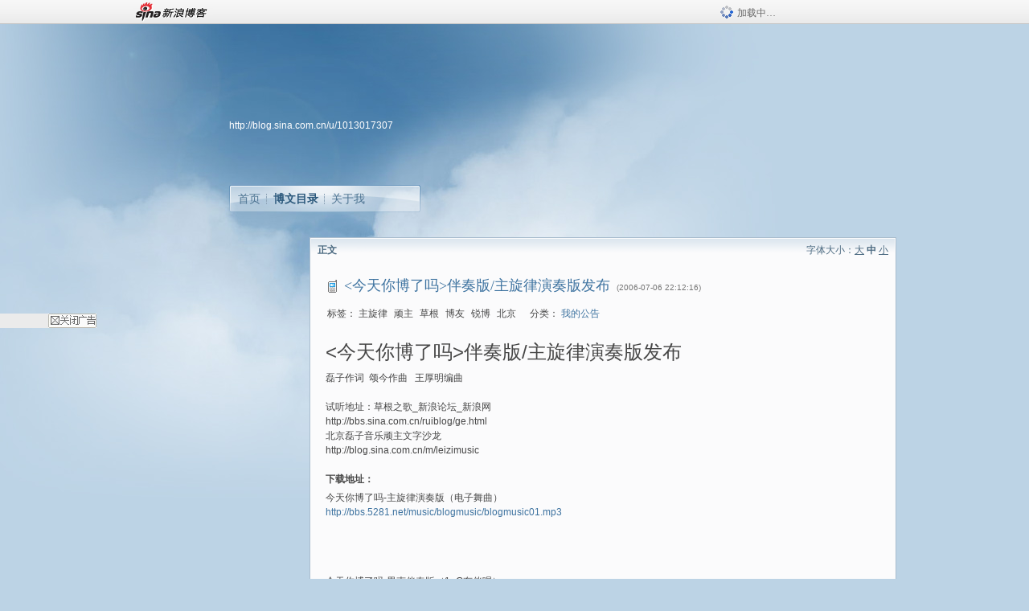

--- FILE ---
content_type: text/html; charset=utf-8
request_url: https://blog.sina.com.cn/s/blog_3c616adb010004z7.html
body_size: 7475
content:
<!DOCTYPE html PUBLIC "-//W3C//DTD XHTML 1.0 Transitional//EN" "//www.w3.org/TR/xhtml1/DTD/xhtml1-transitional.dtd">
<html xmlns="//www.w3.org/1999/xhtml">
<head>
<meta http-equiv="Content-Type" content="text/html; charset=utf-8" />
<title>&lt;今天你博了吗&gt;伴奏版/主旋律演奏版发布_吴颂今_新浪博客</title>
<meta http-equiv="X-UA-Compatible" content="IE=EmulateIE8,chrome=1" />
<meta name="renderer" content="webkit">
<meta name="keywords" content="&lt;今天你博了吗&gt;伴奏版/主旋律演奏版发布_吴颂今_新浪博客,吴颂今,主旋律,顽主,草根,博友,锐博,北京" />
<meta name="description" content="&lt;今天你博了吗&gt;伴奏版/主旋律演奏版发布_吴颂今_新浪博客,吴颂今," />
<meta content="always" name="referrer">
<meta http-equiv="mobile-agent" content="format=html5; url=http://blog.sina.cn/dpool/blog/s/blog_3c616adb010004z7.html?vt=4">
<meta http-equiv="mobile-agent" content="format=wml; url=http://blog.sina.cn/dpool/blog/ArtRead.php?nid=3c616adb010004z7&vt=1">
<!–[if lte IE 6]>
<script type="text/javascript">
try{
document.execCommand("BackgroundImageCache", false, true);
}catch(e){}
</script>
<![endif]–>
<script type="text/javascript">
    
window.staticTime=new Date().getTime();
;(function () {
    if(/\/{2,}/.test(location.pathname)){
        location.href = '//blog.sina.com.cn' + location.pathname.replace(/\/+/g,'/') + location.search;
    }
})();
</script>
<link rel="pingback" href="//upload.move.blog.sina.com.cn/blog_rebuild/blog/xmlrpc.php" />
<link rel="EditURI" type="application/rsd+xml" title="RSD" href="//upload.move.blog.sina.com.cn/blog_rebuild/blog/xmlrpc.php?rsd" />
<link href="//blog.sina.com.cn/blog_rebuild/blog/wlwmanifest.xml" type="application/wlwmanifest+xml" rel="wlwmanifest" />
<link rel="alternate" type="application/rss+xml" href="//blog.sina.com.cn/rss/1013017307.xml" title="RSS" />
<link href="//simg.sinajs.cn/blog7style/css/conf/blog/article.css" type="text/css" rel="stylesheet" /><link href="//simg.sinajs.cn/blog7style/css/common/common.css" type="text/css" rel="stylesheet" /><link href="//simg.sinajs.cn/blog7style/css/blog/blog.css" type="text/css" rel="stylesheet" /><link href="//simg.sinajs.cn/blog7style/css/module/common/blog.css" type="text/css" rel="stylesheet" /><style id="tplstyle" type="text/css">@charset "utf-8";@import url("//simg.sinajs.cn/blog7newtpl/css/30/30_1/t.css");
</style>
<style id="positionstyle"  type="text/css">
</style>
<style id="bgtyle"  type="text/css">
</style>
<style id="headtyle"  type="text/css">
</style>
<style id="navtyle"  type="text/css">
</style>
<script type="text/javascript" src="//d1.sina.com.cn/litong/zhitou/sspnew.js"></script>
    <link href="//mjs.sinaimg.cn//wap/project/blog_upload/1.0.6/index_v3/static/css/index_v3.min.css" type="text/css" rel="stylesheet" />
    <script type="text/javascript" src="//mjs.sinaimg.cn//wap/project/blog_upload/1.0.9/index_v3/static/js/index_v3.min.js?v=1"></script>
    <style>
    .popup_blogUpdata{
      z-index:1200
    }
    .fl_bg{
      z-index:1100;
    }
    .articleCell .atc_main{
      width:340px!important;
    }
    </style>
</head>
<body>
<!--$sinatopbar-->
<div style="z-index:512;" class="nsinatopbar">
  <div style="position:absolute;left:0;top:0;" id="trayFlashConnetion"></div>
  <div class="ntopbar_main"> 
    <a id="login_bar_logo_link_350" href="//blog.sina.com.cn" target="_blank"><img class="ntopbar_logo" src="//simg.sinajs.cn/blog7style/images/common/topbar/topbar_logo.gif" width="100" alt="新浪博客"></a>
    <div class="ntopbar_floatL">
      <div class="ntopbar_search" id="traySearchBar" style="display:none;"></div>
	  <div class="ntopbar_ad" id="loginBarActivity" style="display:none;"></div>
    </div>
    <div class="ntopbar_loading"><img src="//simg.sinajs.cn/blog7style/images/common/loading.gif">加载中…</div>
  </div>
</div>
<!--$end sinatopbar-->

<div class="sinabloga" id="sinabloga">
	<div id="sinablogb" class="sinablogb">

	   
 <div id="sinablogHead" class="sinabloghead">
     <div style="display: none;" id="headflash" class="headflash"></div>
	   <div id="headarea" class="headarea">
      <div id="blogTitle" class="blogtoparea">
      <!-- <h1 id="blogname" class="blogtitle"><a href="http://blog.sina.com.cn/u/1013017307"><span id="blognamespan">加载中...</span></a></h1> -->
	  <!-- 	  <div class="bloglink"><a href="//blog.sina.com.cn/v/verify" target="_blank"><img src="//simg.sinajs.cn/blog7style/images/common/v_blog_y.jpg"  width="80" height="20" title="新浪个人认证" align="absmiddle" /></a>国家一级词曲作家，资深音乐制作人</div>
	   -->
		
					<div id="bloglink" class="bloglink"><a href="http://blog.sina.com.cn/u/1013017307">http://blog.sina.com.cn/u/1013017307</a> </div>
      </div>
      <div class="blognav" id="blognav">
      			  <div id="blognavBg" class="blognavBg"></div> <div class="blognavInfo"> 
		<span><a   href="http://blog.sina.com.cn/u/1013017307">首页</a></span>
      <span><a class="on" href="//blog.sina.com.cn/s/articlelist_1013017307_0_1.html">博文目录</a></span>
      <!--<span><a href="">图片</a></span>-->
      <span class="last"><a  href="//blog.sina.com.cn/s/profile_1013017307.html">关于我</a></span></div>
      </div>      		      
             <div class="autoskin" id="auto_skin">
       </div>

<div class="adsarea">
     <a href="#"><div id="template_clone_pic" class="pic"></div></a>
     <div id="template_clone_link" class="link wdc_HInf"></div>
     <div id="template_clone_other" class="other"></div>        
</div>
    </div>
    </div>
    
    <!--主题内容开始 -->
    <div class="sinablogbody" id="sinablogbody">
	    <div id="blogads" style="display: none;" class="blogads" uid="1013017307" formatInfo="1"><div class="ad_head"></div><div class="ad_body"><div id="adversite_top" class="adsle">
	</div><div class="adsrig">新浪广告共享计划></div><div class="clearit"></div></div><div class="ad_foot"></div></div>
		
	<!--第一列start-->
    <div id="column_1" class="SG_colW21 SG_colFirst"><style>
  #module_901 {
    visibility: hidden; 

  }
</style>
<div class="SG_conn" id="module_901">
    <div class="SG_connHead">
            <span class="title" comp_title="个人资料">个人资料</span>
            <span class="edit">
                        </span>
    </div>
    <div class="SG_connBody">
        <div class="info">
                         
            <div class="info_img" id="comp_901_head"><img src="//simg.sinajs.cn/blog7style/images/common/sg_trans.gif" real_src ="" id="comp_901_head_image" width="180" height="180" alt="" title="" /></div>
            
            <div class="info_txt">
              <div class="info_nm">
                <img id="comp_901_online_icon" style="display:none;" class="SG_icon SG_icon1" src="//simg.sinajs.cn/blog7style/images/common/sg_trans.gif" width="15" height="15" align="absmiddle" />
                <span ><strong id="ownernick">                                </strong></span>
                
                <div class="clearit"></div>
              </div>
              <div class="info_btn1">
                <a target="_blank" href="" class="SG_aBtn SG_aBtn_ico"><cite><img class="SG_icon SG_icon51" src="//simg.sinajs.cn/blog7style/images/common/sg_trans.gif" width="15" height="15" align="absmiddle" />微博</cite></a>
                <div class="clearit"></div>
              </div>
            <div class="info_locate" id = "info_locate_id">
<div class="SG_j_linedot"></div>
<div class="info_btn2">
    <p>
    <a href="javascript:void(0);" class="SG_aBtn " id="comp901_btn_invite"><cite >加好友</cite></a>
    <a href="javascript:void(0);" class="SG_aBtn" id="comp901_btn_sendpaper"><cite >发纸条</cite></a>
    </p>
    <p>
    <a href="//blog.sina.com.cn/s/profile_.html#write" class="SG_aBtn"   id="comp901_btn_msninfo"><cite>写留言</cite></a>
    <a href="#" onclick="return false;" class="SG_aBtn"  id="comp901_btn_follow"><cite onclick="Module.SeeState.add()">加关注</cite></a>
    </p>
    <div class="clearit"></div>
</div>
<div class="SG_j_linedot"></div>
</div>
                  <div class="info_list">     
                                   <ul class="info_list1">
                    <li><span class="SG_txtc">博客等级：</span><span id="comp_901_grade"></span></li>
                    <li><span class="SG_txtc">博客积分：</span><span id="comp_901_score"><strong></strong></span></li>
                    </ul>
                    <ul class="info_list2">
                    <li><span class="SG_txtc">博客访问：</span><span id="comp_901_pv"><strong></strong></span></li>
                    <li><span class="SG_txtc">关注人气：</span><span id="comp_901_attention"><strong></strong></span></li>
                    <li><span class="SG_txtc">获赠金笔：</span><strong id="comp_901_d_goldpen">0支</strong></li>
                    <li><span class="SG_txtc">赠出金笔：</span><strong id="comp_901_r_goldpen">0支</strong></li>
					<li class="lisp" id="comp_901_badge"><span class="SG_txtc">荣誉徽章：</span></li>
                    </ul>
                  </div>
<div class="clearit"></div>
    </div>
    <div class="clearit"></div>
</div>
            </div>       
            <div class="SG_connFoot"></div>
</div>
<div id="adps_person" style="display:none">
<div class="SG_conn" id="module_909">
    <div class="SG_connHead">
            <span class="title" comp_title=""></span>
            <span class="edit"></span>
    </div>
    <div class="SG_connBody">
                <div class="clearit"></div>
    </div>       
    <div class="SG_connFoot"></div>
</div>
</div></div>
	<!--第一列end-->
	
	<!--第二列start-->
	<div id="column_2" class="SG_colW73">
	
<div id="module_920" class="SG_conn">
	<div class="SG_connHead">
	    <span comp_title="正文" class="title">正文</span>
	    <span class="edit"><span id="articleFontManage" class="fontSize">字体大小：<a href="javascript:;" onclick="changeFontSize(2);return false;">大</a> <strong>中</strong> <a href="javascript:;" onclick="changeFontSize(0);return false;">小</a></span></span>
	</div>
    <div class="SG_connBody">
<!--博文正文 begin -->
	<div id="articlebody" class="artical" favMD5='{"3c616adb010004z7":"427b25665440e57543c519b2904defca"}'>
		<div class="articalTitle"> 
			
						<span class="img1"> 
				<a href="//news.sina.com.cn/437/2008/0703/24.html" target="_blank"><img width="16" height="18" align="absmiddle" title="此博文通过手机撰写(手机访问sina.cn)" src="//simg.sinajs.cn/blog7style/images/common/sg_trans.gif" class="SG_icon SG_icon105"/></a>			
			</span>
							<h2 id="t_3c616adb010004z7" class="titName SG_txta">&lt;今天你博了吗&gt;伴奏版/主旋律演奏版发布</h2>
			
					<span class="time SG_txtc">(2006-07-06 22:12:16)</span>		</div>
		<div class="articalTag" id="sina_keyword_ad_area">
			<table>
				<tr>
					<td class="blog_tag">
					<script>
					var $tag='主旋律,顽主,草根,博友,锐博,北京';
					var $tag_code='934bd125cfd85a76479ba24655764feb';
					var $r_quote_bligid='3c616adb010004z7';
					var $worldcup='0';
					var $worldcupball='0';
					</script>
											<span class="SG_txtb">标签：</span>
																				<!--<h3><a href="" target="_blank"></a></h3>-->
                            <h3>主旋律</h3>
																				<!--<h3><a href="" target="_blank"></a></h3>-->
                            <h3>顽主</h3>
																				<!--<h3><a href="" target="_blank"></a></h3>-->
                            <h3>草根</h3>
																				<!--<h3><a href="" target="_blank"></a></h3>-->
                            <h3>博友</h3>
																				<!--<h3><a href="" target="_blank"></a></h3>-->
                            <h3>锐博</h3>
																				<!--<h3><a href="" target="_blank"></a></h3>-->
                            <h3>北京</h3>
																</td>
					<td class="blog_class">
											<span class="SG_txtb">分类：</span>
						<a target="_blank" href="//blog.sina.com.cn/s/articlelist_1013017307_3_1.html">我的公告</a>
										</td>
				</tr>
			</table>
		</div>
						<!-- 正文开始 -->
		<div id="sina_keyword_ad_area2" class="articalContent   ">
			<div>
<table STYLE="MArGin-BoTToM: 0px" BORDER="0" CELLSPACING="0" CELLPADDING="0" WIDTH="620">
<tbody>
<tr>
<td>
<p><font SIZE="5">&lt;今天你博了吗&gt;伴奏版/主旋律演奏版发布</FONT></P>
<p>磊子作词&nbsp;<wbr>&nbsp;<wbr>
颂今作曲&nbsp;<wbr>&nbsp;<wbr>&nbsp;<wbr>
王厚明编曲<br />
<br />
试听地址：草根之歌_新浪论坛_新浪网<br />
http://bbs.sina.com.cn/ruiblog/ge.html<br />
北京磊子音乐顽主文字沙龙<br />
http://blog.sina.com.cn/m/leizimusic<br />
<br />
<strong>下载地址：</STRONG></P>
<p>今天你博了吗-主旋律演奏版（电子舞曲）<br />
<a HREF="http://bbs.5281.net/music/blogmusic/blogmusic01.mp3">http://bbs.5281.net/music/blogmusic/blogmusic01.mp3</A></P>
<div ALIGN="left"><embed allowScriptAccess="never" allowNetworking="internal" autostart="0"   HEIGHT="45" TYPE="audio/mpeg" WIDTH="360" SRC="http://bbs.5281.net/music/blogmusic/01.wma" LOOP="true" ></EMBED></DIV>
<p><br />
今天你博了吗-男声伴奏版（1=G有伴唱）<br />
<a HREF="http://bbs.5281.net/music/blogmusic/blogmusic02.mp3">http://bbs.5281.net/music/blogmusic/blogmusic02.mp3</A></P>
<div ALIGN="left"><embed allowScriptAccess="never" allowNetworking="internal" autostart="0"   HEIGHT="45" TYPE="audio/mpeg" WIDTH="360" SRC="http://bbs.5281.net/music/blogmusic/02.wma" LOOP="true" ></EMBED></DIV>
<p>&nbsp;<wbr></P>
<p>今天你博了吗-女声伴奏版（1=D无伴唱）<br />
<a HREF="http://bbs.5281.net/music/blogmusic/blogmusic03.mp3">http://bbs.5281.net/music/blogmusic/blogmusic03.mp3</A><br />

<br />
<embed allowScriptAccess="never" allowNetworking="internal" autostart="0"   HEIGHT="45" TYPE="audio/mpeg" WIDTH="360" SRC="http://bbs.5281.net/music/blogmusic/03.wma" LOOP="true" ></EMBED></P>
<br />
<p>请参与锐博音乐DIY草根征集令的报名演唱歌手自行下载录唱，并发布于自己的博客及征集令联系邮箱。<br />
<br />
博锐音乐征集令是为广大博友提供的音乐发布及音乐资源共享平台。<br />
待征集令中歌曲出炉时，我们将第一时间在新浪草根之歌发布，并进行下一步摄影、造型、FLASH、MTV、CD、SP等方面征集推广<br />

期待更多博友的参与和指导。如有专业指导及评论意见，我们将第一时间在新浪锐博客音乐征集令网络平台推出。<br />
让我们积极参与，共同推动博客原创音乐的发展与壮大……<br />
<br />
新浪锐博客音乐征集令<br />
http://bbs.sina.com.cn/ruiblog/ge.html<br />
北京磊子音乐顽主文字沙龙<br />
http://blog.sina.com.cn/m/leizimusic<br />
<br /></P>
</TD>
</TR>
<tr>
<td></TD>
</TR>
<tr>
<td STYLE="pADDinG-BoTToM: 9px; pADDinG-Top: 9px"><a href="http://s8.sinaimg.cn/orignal/3c616adb747cc7732f067" TARGET="_blank"></A></TD>
</TR>
</TBODY>
</TABLE>
</DIV>							
		</div>
						<!-- 正文结束 -->
		<div id='share' class="shareUp nor">
        	<div class="share SG_txtb clearfix">
			<span class="share-title">分享：</span> 
			<div class="bshare-custom" style="display:inline;margin-left:5px;">
			</div>
			</div>
            <div class="up">
	        	<div title="喜欢后让更多人看到" id="dbox_3c616adb010004z7" class="upBox upBox_click" style="cursor: pointer;">
	            	<p ti_title="&lt;今天你博了吗&gt;伴奏版/主旋律演奏版发布" id="dbox2_3c616adb010004z7" class="count" ></p>
	                <p class="link"><img width="15" height="15" align="absmiddle" src="//simg.sinajs.cn/blog7style/images/common/sg_trans.gif" class="SG_icon SG_icon34">喜欢</p>
	            </div>
<!--
                <div class="upBox upBox_add">
                    <p class="count">0</p>
                    <p class="link"><img width="20" height="16" align="absmiddle" title="推荐" src="//simg.sinajs.cn/blog7style/images/common/sg_trans.gif" class="SG_icon SG_icon214">赠金笔</p>
                </div>
-->
                                <div class="upBox upBox_add">
                    <p class="count" id="goldPan-num">0</p>
                    <p class="link" id="goldPan-give"><img class="SG_icon SG_icon214" src="//simg.sinajs.cn/blog7style/images/common/sg_trans.gif" width="20" height="16" title="赠金笔" align="absmiddle">赠金笔</p>
                </div>
                
	        </div>
            <div class="clearit"></div>
		</div>
		<div class="articalInfo">
			<!-- 分享到微博 {$t_blog} -->
			<div>
				阅读<span id="r_3c616adb010004z7" class="SG_txtb"></span><em class="SG_txtb">┊</em> 
								<a href="javascript:;" onclick="$articleManage('3c616adb010004z7',5);return false;">收藏</a><span id="f_3c616adb010004z7"  class="SG_txtb"></span>
								<span id="fn_&lt;今天你博了吗&gt;伴奏版/主旋律演奏版发布" class="SG_txtb"></span><em class="SG_txtb">┊</em>
				<a onclick="return false;" href="javascript:;" ><cite id="d1_digg_3c616adb010004z7">喜欢</cite></a><a id="d1_digg_down_3c616adb010004z7" href="javascript:;" ><b>▼</b></a>
									<em class="SG_txtb">┊</em><a href="//blog.sina.com.cn/main_v5/ria/print.html?blog_id=blog_3c616adb010004z7" target="_blank">打印</a><em class="SG_txtb">┊</em><a id="q_3c616adb010004z7" onclick="report('3c616adb010004z7');return false;" href="#">举报/Report</a>
											</div>
			<div class="IR">
				<table>
					<tr><!--
					-->
					</tr>
									</table>
			</div>
		</div>
		<div class="clearit"></div>
		<div class="blogzz_zzlist borderc" id="blog_quote" style="display:none">加载中，请稍候......</div>
		<div class="articalfrontback SG_j_linedot1 clearfix" id="new_nextprev_3c616adb010004z7">
							<div><span class="SG_txtb">前一篇：</span><a href="//blog.sina.com.cn/s/blog_3c616adb010004yo.html">《今天你博了吗》曲谱/歌词的修改定稿</a></div>
										<div><span class="SG_txtb">后一篇：</span><a href="//blog.sina.com.cn/s/blog_3c616adb010004zm.html">歌手参考：《今天你博了吗》演唱提示</a></div>
					</div>
		<div class="clearit"></div>
							
		<div id="loginFollow"></div>
				<div class="clearit"></div>
		
				
	</div>
	<!--博文正文 end -->
		<script type="text/javascript">
			var voteid="";
		</script>

            </div>       
            <div class="SG_connFoot"></div>
          </div>
</div>
	<!--第二列start-->
	
	<!--第三列start-->
	<div id="column_3" class="SG_colWnone"><div style="width:0px;height:0.1px;margin:0px;">&nbsp;&nbsp;</div></div>
	<!--第三列end-->

	
    </div>
   <!--主题内容结束 -->
  

	<div id="diggerFla" style="position:absolute;left:0px;top:0px;width:0px"></div>
    <div class="sinablogfooter" id="sinablogfooter"  style="position:relative;">
      
      <p class="SG_linka"><a href="//help.sina.com.cn/" target="_blank">新浪BLOG意见反馈留言板</a>　欢迎批评指正</p>
   
      <p class="SG_linka"><a href="//corp.sina.com.cn/chn/" target="_blank">新浪简介</a> | <a href="//corp.sina.com.cn/eng/" target="_blank">About Sina</a> | <a href="//emarketing.sina.com.cn/" target="_blank">广告服务</a> | <a href="//www.sina.com.cn/contactus.html" target="_blank">联系我们</a> | <a href="//corp.sina.com.cn/chn/sina_job.html" target="_blank">招聘信息</a> | <a href="//www.sina.com.cn/intro/lawfirm.shtml" target="_blank">网站律师</a> | <a href="//english.sina.com" target="_blank">SINA English</a> | <a href="//help.sina.com.cn/" target="_blank">产品答疑</a> </p>
      <p class="copyright SG_linka"> Copyright &copy; 1996 - 2022 SINA Corporation,  All Rights Reserved</p>
      <p class="SG_linka"> 新浪公司 <a href="//www.sina.com.cn/intro/copyright.shtml" target="_blank">版权所有</a></p>
	  <a href="//www.bj.cyberpolice.cn/index.jsp"  target="_blank" class="gab_link"></a>
    </div>
  </div>
</div>
<div id="swfbox"></div>
<script id="PVCOUNTER_FORIE" type="text/javascript"></script>
</body>
<script type="text/javascript">
var scope = {
    $newTray : 1,
    $setDomain : true,
    $uid : "1013017307",
    $PRODUCT_NAME : "blog7",      //blog7photo,blog7icp
    $pageid : "article",
    $key :  "b9a5e0a03f80bde2d7328269a91d048d",
    $uhost : "",
    $ownerWTtype :"0",
    $private: {"cms":0,"hidecms":0,"blogsize":0,"ad":1,"sms":0,"adver":0,"tj":1,"p4p":0,"spamcms":1,"topblogid":0,"pageset":2,"invitationset":0,"top":0,"quote":0,"active":"4","medal":4,"t_sina":"1013017307","oauth_token":"","oauth_token_secret":"","uname":"\u5434\u9882\u4eca","p_push_t":1,"p_get_t":1,"medal7":7,"articleclass":"117","uid":"1013017307","foot":0,"isprivate":0},
    $summary: "     伴奏版/主旋律演奏版发布 磊子作词  颂今作曲  王厚明编曲  试听地址：草根之歌_新浪论坛_新浪网 http://b...  (来自 @头条博客)",
    $is_photo_vip:0,
		 $nClass:0,
		 $articleid:"3c616adb010004z7",
		 $sort_id:117,
		 $cate_id:"",
		 $isCommentAllow:1,
		 $album_pic:"",
		 $pn_x_rank:131072,
		 $x_quote_c:"",
		 $flag2008:"",
		     component_lists:{"2":{"size":730,"list":[920]},"1":{"size":210,"list":[901,946]}},
    formatInfo:1,
    UserPic:[{"pid":null,"repeat":null,"align-h":null,"align-v":null,"apply":null},{"pid":null,"repeat":null,"align-h":null,"align-v":null,"apply":null},{"pid":null,"repeat":null,"align-h":null,"align-v":null,"apply":null}],
    UserBabyPic:{"photoX":0,"photoY":0,"photoURL":null,"angle":0,"zoom":0,"maskX":0,"maskY":0,"maskURL":null,"frameURL":null},
    UserColor:"",
    backgroundcolor:"",
    $shareData:{"title":"&lt;\u4eca\u5929\u4f60\u535a\u4e86\u5417&gt;\u4f34\u594f\u7248\/\u4e3b\u65cb\u5f8b\u6f14\u594f\u7248\u53d1\u5e03@\u65b0\u6d6a\u535a\u5ba2","content":"     \u4f34\u594f\u7248\/\u4e3b\u65cb\u5f8b\u6f14\u594f\u7248\u53d1\u5e03 \u78ca\u5b50\u4f5c\u8bcd   \u9882\u4eca\u4f5c\u66f2    \u738b\u539a\u660e\u7f16\u66f2  \u8bd5\u542c\u5730\u5740\uff1a\u8349\u6839\u4e4b\u6b4c_\u65b0\u6d6a\u8bba\u575b_\u65b0\u6d6a\u7f51 http:\/\/bbs...  (\u6765\u81ea @\u5934\u6761\u535a\u5ba2)","url":"\/\/blog.sina.com.cn\/s\/blog_3c616adb010004z7.html","pic":""},
    tpl:"30_1",
    reclist:0    };
var $encrypt_code = "4bf8839ea1e9cbf9a71163aea4eb64a9";
</script>

<script type="text/javascript" src="//sjs.sinajs.cn/blog7common/js/boot.js"></script>
<script type="text/javascript">__load_js();</script>
<script type="text/javascript">__render_page();</script>


<!--
<script type="text/javascript" charset="utf-8" src="http://static.bshare.cn/b/buttonLite.js#style=-1&amp;uuid=b436f96b-ce3c-469f-93ca-9c0c406fcf10&amp;pophcol=2&amp;lang=zh"></script><script type="text/javascript" charset="utf-8" src="http://static.bshare.cn/b/bshareC0.js"></script>
<script type="text/javascript" charset="utf-8">
        bShare.addEntry({pic: "", title:"分享自吴颂今  《&lt;今天你博了吗&gt;伴奏版/主旋律演奏版发布》", summary:"     伴奏版/主旋律演奏版发布 磊子作词  颂今作曲  王厚明编曲  试听地址：草根之歌_新浪论坛_新浪网 http://b...  (来自 @头条博客)"});
     </script>-->

<script type="text/javascript" src="//n.sinaimg.cn/blog/0977ce10/20220810/blog680-min.js"></script>
<script type="text/javascript">
        var slotArr = ['atcTitLi_SLOT_41', 'atcTitLi_SLOT_42','loginBarActivity']; //广告位id
        var sourceArr = ['SLOT_41','SLOT_42','SLOT_43,SLOT_47,SLOT_48'];  //广告资源id
        SinaBlog680.staticBox(slotArr, sourceArr);
</script>
</html>


--- FILE ---
content_type: application/javascript; charset=utf-8
request_url: https://interface.sina.cn/general_utility_api.d.json?mod=non_standard_pdps_conf&from=pc&pdps=PDPS000000054771&callback=_sinaads_cbs_hd1ps2
body_size: 235
content:
_sinaads_cbs_hd1ps2({"result":{"status":{"code":0,"msg":"ok","from_cache":false,"timer":null,"time":1768733541.6777},"data":{"pdps_conf":[]}}})

--- FILE ---
content_type: application/x-javascript; charset=utf-8
request_url: https://hs.blog.sina.com.cn/users/1013017307?fields=uname,avatar&varname=requestId_62313412&callback=script_callbackes.callback_62313412
body_size: 208
content:
try{script_callbackes.callback_62313412({"data":{"1013017307":{"uname":"吴颂今","avatar":{"b":"http:\/\/p4.sinaimg.cn\/1013017307\/180\/1","v":"1","s":"http:\/\/p4.sinaimg.cn\/1013017307\/30\/1","m":"http:\/\/p4.sinaimg.cn\/1013017307\/50\/1"}}},"success":true})}catch(e){}


--- FILE ---
content_type: application/javascript; charset=utf-8
request_url: https://interface.sina.cn/general_utility_api.d.json?mod=non_standard_pdps_conf&from=pc&pdps=PDPS000000057669&callback=_sinaads_cbs_u5xgyv
body_size: 237
content:
_sinaads_cbs_u5xgyv({"result":{"status":{"code":0,"msg":"ok","from_cache":false,"timer":null,"time":1768733541.6813},"data":{"pdps_conf":[]}}})

--- FILE ---
content_type: text/plain; charset=utf-8
request_url: https://comet.blog.sina.com.cn/api?maintype=pageslot&id=SLOT_41,SLOT_42,SLOT_48&articleclass=117&blogeruid=1013017307&varname=requestId_69171800
body_size: 20
content:
var requestId_69171800={"SLOT_42":[{"res":[""]}],"SLOT_41":[{"res":[""]}],"SLOT_48":[{"res":[""]}]}


--- FILE ---
content_type: application/javascript; charset=utf-8
request_url: https://interface.sina.cn/general_utility_api.d.json?mod=non_standard_pdps_conf&from=pc&pdps=PDPS000000033239&callback=_sinaads_cbs_kpcd1f
body_size: 235
content:
_sinaads_cbs_kpcd1f({"result":{"status":{"code":0,"msg":"ok","from_cache":false,"timer":null,"time":1768733541.6822},"data":{"pdps_conf":[]}}})

--- FILE ---
content_type: application/x-javascript; charset=utf-8
request_url: https://hs.blog.sina.com.cn/users/1013017307?fields=uname,avatar&varname=requestId_77349816&callback=script_callbackes.callback_77349816
body_size: 207
content:
try{script_callbackes.callback_77349816({"data":{"1013017307":{"uname":"吴颂今","avatar":{"b":"http:\/\/p4.sinaimg.cn\/1013017307\/180\/1","v":"1","s":"http:\/\/p4.sinaimg.cn\/1013017307\/30\/1","m":"http:\/\/p4.sinaimg.cn\/1013017307\/50\/1"}}},"success":true})}catch(e){}


--- FILE ---
content_type: application/javascript; charset=utf-8
request_url: https://interface.sina.cn/general_utility_api.d.json?mod=non_standard_pdps_conf&from=pc&pdps=593E0A43A6FE&callback=_sinaads_cbs_xppb5i
body_size: 236
content:
_sinaads_cbs_xppb5i({"result":{"status":{"code":0,"msg":"ok","from_cache":false,"timer":null,"time":1768733541.6828},"data":{"pdps_conf":[]}}})

--- FILE ---
content_type: application/javascript
request_url: https://sax.sina.com.cn/newimpress?rotate_count=93&TIMESTAMP=mkjma6dr&referral=https%3A%2F%2Fblog.sina.com.cn%2Fs%2Fblog_3c616adb010004z7.html&adunitid=593E0A43A6FE&am=%7Bds%3A1280x720%2Cfv%3A0%2Cov%3ALinux%20x86_64%7D&callback=_sinaads_cbs_h6ak8x
body_size: -31
content:
_sinaads_cbs_h6ak8x({"ad":[],"mapUrl":[]})

--- FILE ---
content_type: application/javascript
request_url: https://sax.sina.com.cn/newimpress?rotate_count=93&TIMESTAMP=mkjma6dr&referral=https%3A%2F%2Fblog.sina.com.cn%2Fs%2Fblog_3c616adb010004z7.html&adunitid=PDPS000000057669&am=%7Bds%3A1280x720%2Cfv%3A0%2Cov%3ALinux%20x86_64%7D&callback=_sinaads_cbs_tkklez
body_size: -31
content:
_sinaads_cbs_tkklez({"ad":[],"mapUrl":[]})

--- FILE ---
content_type: application/javascript
request_url: https://sax.sina.com.cn/newimpress?rotate_count=93&TIMESTAMP=mkjma6dr&referral=https%3A%2F%2Fblog.sina.com.cn%2Fs%2Fblog_3c616adb010004z7.html&adunitid=PDPS000000054727&am=%7Bds%3A1280x720%2Cfv%3A0%2Cov%3ALinux%20x86_64%7D&callback=_sinaads_cbs_iff228
body_size: 1080
content:
_sinaads_cbs_iff228({"ad":[{"content":[{"ad_id":"bottom_pcportal","link":[],"monitor":[],"pv":["//saxn.sina.com.cn/view?adunitid=PDPS000000054727\u0026bidid=pcbottom-c976-3b23-9365-add2portaljs\u0026bidtype=PCWAPBOTTOM\u0026dsp=pcportal\u0026reqid=25964781-e47d-30a6-8e90-75ba66a0f5a8\u0026t=[base64]%3D%3D\u0026type=2"],"src":["https://mjs.sinaimg.cn/wap/custom_html/wap/20220705/62c3b72aaa6d6.html"],"type":["url"]}],"id":"PDPS000000054727","logo":"","size":"120*270","template":"","type":"sx"}],"mapUrl":[]})

--- FILE ---
content_type: application/javascript; charset=utf-8
request_url: https://interface.sina.cn/general_utility_api.d.json?mod=non_standard_pdps_conf&from=pc&pdps=PDPS000000054727&callback=_sinaads_cbs_1jjsv7
body_size: 235
content:
_sinaads_cbs_1jjsv7({"result":{"status":{"code":0,"msg":"ok","from_cache":false,"timer":null,"time":1768733541.677},"data":{"pdps_conf":[]}}})

--- FILE ---
content_type: application/javascript
request_url: https://sax.sina.com.cn/newimpress?rotate_count=93&TIMESTAMP=mkjma6dr&referral=https%3A%2F%2Fblog.sina.com.cn%2Fs%2Fblog_3c616adb010004z7.html&adunitid=PDPS000000033239&am=%7Bds%3A1280x720%2Cfv%3A0%2Cov%3ALinux%20x86_64%7D&callback=_sinaads_cbs_od4tvk
body_size: -31
content:
_sinaads_cbs_od4tvk({"ad":[],"mapUrl":[]})

--- FILE ---
content_type: text/plain; charset=utf-8
request_url: https://comet.blog.sina.com.cn/qr?https://blog.sina.com.cn/s/blog_3c616adb010004z7.html
body_size: 384
content:
�PNG

   IHDR   �   �   寙   PLTE   ����ٟ�   tRNS��ȵ��   	pHYs    ��~�  bIDATH�ݖ1�0E�s��.�R.n�3 �o�HE��ߡ��:$���+�iɟ�,"�%�zHćD"�p�C��m?�I���ϱL��!�L���xBH�z����|���1�����{g���=E�u5����S�!J���~G؉I�,R�i�W}y�2��"�258�
jq��k-"ݎ��0.�u6"������Z^]_�Y�MR:K�¤8{I$E6��w��b���ˢ9�R����B�û'��;;���f%&�r��wʭ/����a��%�/̺[�,T�[�����(������shk���q�l�Mu*�-�ު�O�^:l6h�IM�*����BbR��&:�Q�y����� O0�i+     IEND�B`�

--- FILE ---
content_type: text/plain; charset=utf-8
request_url: https://comet.blog.sina.com.cn/api?maintype=goldpen&blogid=3c616adb010004z7&varname=requestId_2712986
body_size: -38
content:
var requestId_2712986={"blog_receive":0};


--- FILE ---
content_type: application/javascript; charset=utf-8
request_url: https://interface.sina.cn/general_utility_api.d.json?mod=non_standard_pdps_conf&from=pc&pdps=PDPS000000057414&callback=_sinaads_cbs_7jwsu5
body_size: 237
content:
_sinaads_cbs_7jwsu5({"result":{"status":{"code":0,"msg":"ok","from_cache":false,"timer":null,"time":1768733541.6827},"data":{"pdps_conf":[]}}})